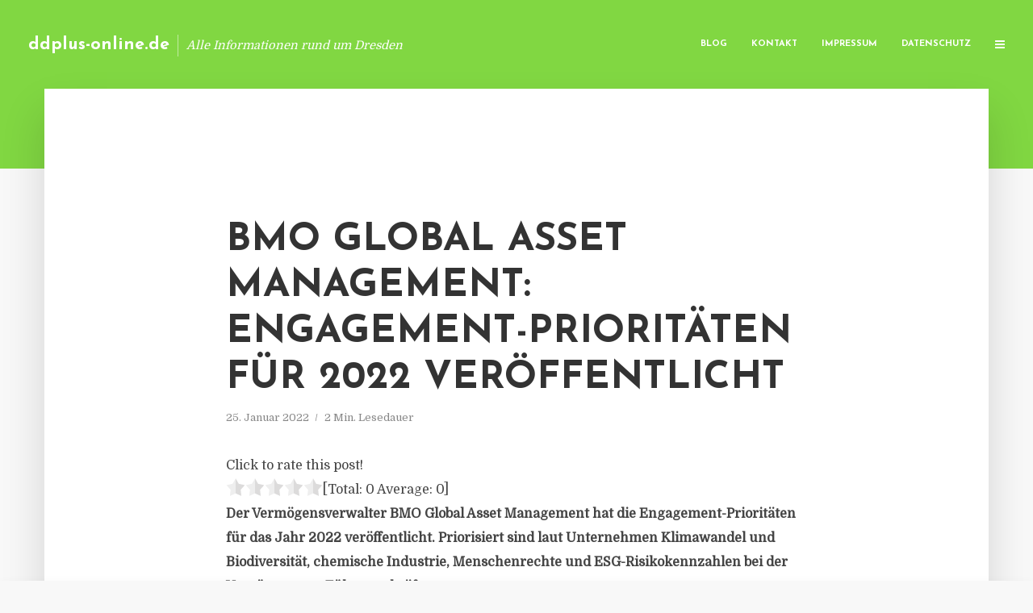

--- FILE ---
content_type: text/html; charset=UTF-8
request_url: https://ddplus-online.de/bmo-global-asset-management-engagement-prioritaeten-fuer-2022-veroeffentlicht/
body_size: 12494
content:
<!DOCTYPE html>
<html lang="de" class="no-js no-svg">
	<head>
		<meta charset="UTF-8">
		<meta name="viewport" content="width=device-width, initial-scale=1">
		<link rel="profile" href="https://gmpg.org/xfn/11">
		<title>BMO Global Asset Management: Engagement-Prioritäten für 2022 veröffentlicht &#8211; ddplus-online.de</title>
<meta name='robots' content='max-image-preview:large' />
<link rel='dns-prefetch' href='//fonts.googleapis.com' />
<link rel="alternate" type="application/rss+xml" title="ddplus-online.de &raquo; Feed" href="https://ddplus-online.de/feed/" />
<link rel="alternate" type="application/rss+xml" title="ddplus-online.de &raquo; Kommentar-Feed" href="https://ddplus-online.de/comments/feed/" />
<script type="text/javascript">
window._wpemojiSettings = {"baseUrl":"https:\/\/s.w.org\/images\/core\/emoji\/14.0.0\/72x72\/","ext":".png","svgUrl":"https:\/\/s.w.org\/images\/core\/emoji\/14.0.0\/svg\/","svgExt":".svg","source":{"concatemoji":"https:\/\/ddplus-online.de\/wp-includes\/js\/wp-emoji-release.min.js"}};
/*! This file is auto-generated */
!function(e,a,t){var n,r,o,i=a.createElement("canvas"),p=i.getContext&&i.getContext("2d");function s(e,t){p.clearRect(0,0,i.width,i.height),p.fillText(e,0,0);e=i.toDataURL();return p.clearRect(0,0,i.width,i.height),p.fillText(t,0,0),e===i.toDataURL()}function c(e){var t=a.createElement("script");t.src=e,t.defer=t.type="text/javascript",a.getElementsByTagName("head")[0].appendChild(t)}for(o=Array("flag","emoji"),t.supports={everything:!0,everythingExceptFlag:!0},r=0;r<o.length;r++)t.supports[o[r]]=function(e){if(p&&p.fillText)switch(p.textBaseline="top",p.font="600 32px Arial",e){case"flag":return s("\ud83c\udff3\ufe0f\u200d\u26a7\ufe0f","\ud83c\udff3\ufe0f\u200b\u26a7\ufe0f")?!1:!s("\ud83c\uddfa\ud83c\uddf3","\ud83c\uddfa\u200b\ud83c\uddf3")&&!s("\ud83c\udff4\udb40\udc67\udb40\udc62\udb40\udc65\udb40\udc6e\udb40\udc67\udb40\udc7f","\ud83c\udff4\u200b\udb40\udc67\u200b\udb40\udc62\u200b\udb40\udc65\u200b\udb40\udc6e\u200b\udb40\udc67\u200b\udb40\udc7f");case"emoji":return!s("\ud83e\udef1\ud83c\udffb\u200d\ud83e\udef2\ud83c\udfff","\ud83e\udef1\ud83c\udffb\u200b\ud83e\udef2\ud83c\udfff")}return!1}(o[r]),t.supports.everything=t.supports.everything&&t.supports[o[r]],"flag"!==o[r]&&(t.supports.everythingExceptFlag=t.supports.everythingExceptFlag&&t.supports[o[r]]);t.supports.everythingExceptFlag=t.supports.everythingExceptFlag&&!t.supports.flag,t.DOMReady=!1,t.readyCallback=function(){t.DOMReady=!0},t.supports.everything||(n=function(){t.readyCallback()},a.addEventListener?(a.addEventListener("DOMContentLoaded",n,!1),e.addEventListener("load",n,!1)):(e.attachEvent("onload",n),a.attachEvent("onreadystatechange",function(){"complete"===a.readyState&&t.readyCallback()})),(e=t.source||{}).concatemoji?c(e.concatemoji):e.wpemoji&&e.twemoji&&(c(e.twemoji),c(e.wpemoji)))}(window,document,window._wpemojiSettings);
</script>
<style type="text/css">
img.wp-smiley,
img.emoji {
	display: inline !important;
	border: none !important;
	box-shadow: none !important;
	height: 1em !important;
	width: 1em !important;
	margin: 0 0.07em !important;
	vertical-align: -0.1em !important;
	background: none !important;
	padding: 0 !important;
}
</style>
	<link rel='stylesheet' id='wp-block-library-css' href='https://ddplus-online.de/wp-includes/css/dist/block-library/style.min.css' type='text/css' media='all' />
<link rel='stylesheet' id='classic-theme-styles-css' href='https://ddplus-online.de/wp-includes/css/classic-themes.min.css' type='text/css' media='all' />
<style id='global-styles-inline-css' type='text/css'>
body{--wp--preset--color--black: #000000;--wp--preset--color--cyan-bluish-gray: #abb8c3;--wp--preset--color--white: #ffffff;--wp--preset--color--pale-pink: #f78da7;--wp--preset--color--vivid-red: #cf2e2e;--wp--preset--color--luminous-vivid-orange: #ff6900;--wp--preset--color--luminous-vivid-amber: #fcb900;--wp--preset--color--light-green-cyan: #7bdcb5;--wp--preset--color--vivid-green-cyan: #00d084;--wp--preset--color--pale-cyan-blue: #8ed1fc;--wp--preset--color--vivid-cyan-blue: #0693e3;--wp--preset--color--vivid-purple: #9b51e0;--wp--preset--gradient--vivid-cyan-blue-to-vivid-purple: linear-gradient(135deg,rgba(6,147,227,1) 0%,rgb(155,81,224) 100%);--wp--preset--gradient--light-green-cyan-to-vivid-green-cyan: linear-gradient(135deg,rgb(122,220,180) 0%,rgb(0,208,130) 100%);--wp--preset--gradient--luminous-vivid-amber-to-luminous-vivid-orange: linear-gradient(135deg,rgba(252,185,0,1) 0%,rgba(255,105,0,1) 100%);--wp--preset--gradient--luminous-vivid-orange-to-vivid-red: linear-gradient(135deg,rgba(255,105,0,1) 0%,rgb(207,46,46) 100%);--wp--preset--gradient--very-light-gray-to-cyan-bluish-gray: linear-gradient(135deg,rgb(238,238,238) 0%,rgb(169,184,195) 100%);--wp--preset--gradient--cool-to-warm-spectrum: linear-gradient(135deg,rgb(74,234,220) 0%,rgb(151,120,209) 20%,rgb(207,42,186) 40%,rgb(238,44,130) 60%,rgb(251,105,98) 80%,rgb(254,248,76) 100%);--wp--preset--gradient--blush-light-purple: linear-gradient(135deg,rgb(255,206,236) 0%,rgb(152,150,240) 100%);--wp--preset--gradient--blush-bordeaux: linear-gradient(135deg,rgb(254,205,165) 0%,rgb(254,45,45) 50%,rgb(107,0,62) 100%);--wp--preset--gradient--luminous-dusk: linear-gradient(135deg,rgb(255,203,112) 0%,rgb(199,81,192) 50%,rgb(65,88,208) 100%);--wp--preset--gradient--pale-ocean: linear-gradient(135deg,rgb(255,245,203) 0%,rgb(182,227,212) 50%,rgb(51,167,181) 100%);--wp--preset--gradient--electric-grass: linear-gradient(135deg,rgb(202,248,128) 0%,rgb(113,206,126) 100%);--wp--preset--gradient--midnight: linear-gradient(135deg,rgb(2,3,129) 0%,rgb(40,116,252) 100%);--wp--preset--duotone--dark-grayscale: url('#wp-duotone-dark-grayscale');--wp--preset--duotone--grayscale: url('#wp-duotone-grayscale');--wp--preset--duotone--purple-yellow: url('#wp-duotone-purple-yellow');--wp--preset--duotone--blue-red: url('#wp-duotone-blue-red');--wp--preset--duotone--midnight: url('#wp-duotone-midnight');--wp--preset--duotone--magenta-yellow: url('#wp-duotone-magenta-yellow');--wp--preset--duotone--purple-green: url('#wp-duotone-purple-green');--wp--preset--duotone--blue-orange: url('#wp-duotone-blue-orange');--wp--preset--font-size--small: 13px;--wp--preset--font-size--medium: 20px;--wp--preset--font-size--large: 36px;--wp--preset--font-size--x-large: 42px;--wp--preset--spacing--20: 0.44rem;--wp--preset--spacing--30: 0.67rem;--wp--preset--spacing--40: 1rem;--wp--preset--spacing--50: 1.5rem;--wp--preset--spacing--60: 2.25rem;--wp--preset--spacing--70: 3.38rem;--wp--preset--spacing--80: 5.06rem;--wp--preset--shadow--natural: 6px 6px 9px rgba(0, 0, 0, 0.2);--wp--preset--shadow--deep: 12px 12px 50px rgba(0, 0, 0, 0.4);--wp--preset--shadow--sharp: 6px 6px 0px rgba(0, 0, 0, 0.2);--wp--preset--shadow--outlined: 6px 6px 0px -3px rgba(255, 255, 255, 1), 6px 6px rgba(0, 0, 0, 1);--wp--preset--shadow--crisp: 6px 6px 0px rgba(0, 0, 0, 1);}:where(.is-layout-flex){gap: 0.5em;}body .is-layout-flow > .alignleft{float: left;margin-inline-start: 0;margin-inline-end: 2em;}body .is-layout-flow > .alignright{float: right;margin-inline-start: 2em;margin-inline-end: 0;}body .is-layout-flow > .aligncenter{margin-left: auto !important;margin-right: auto !important;}body .is-layout-constrained > .alignleft{float: left;margin-inline-start: 0;margin-inline-end: 2em;}body .is-layout-constrained > .alignright{float: right;margin-inline-start: 2em;margin-inline-end: 0;}body .is-layout-constrained > .aligncenter{margin-left: auto !important;margin-right: auto !important;}body .is-layout-constrained > :where(:not(.alignleft):not(.alignright):not(.alignfull)){max-width: var(--wp--style--global--content-size);margin-left: auto !important;margin-right: auto !important;}body .is-layout-constrained > .alignwide{max-width: var(--wp--style--global--wide-size);}body .is-layout-flex{display: flex;}body .is-layout-flex{flex-wrap: wrap;align-items: center;}body .is-layout-flex > *{margin: 0;}:where(.wp-block-columns.is-layout-flex){gap: 2em;}.has-black-color{color: var(--wp--preset--color--black) !important;}.has-cyan-bluish-gray-color{color: var(--wp--preset--color--cyan-bluish-gray) !important;}.has-white-color{color: var(--wp--preset--color--white) !important;}.has-pale-pink-color{color: var(--wp--preset--color--pale-pink) !important;}.has-vivid-red-color{color: var(--wp--preset--color--vivid-red) !important;}.has-luminous-vivid-orange-color{color: var(--wp--preset--color--luminous-vivid-orange) !important;}.has-luminous-vivid-amber-color{color: var(--wp--preset--color--luminous-vivid-amber) !important;}.has-light-green-cyan-color{color: var(--wp--preset--color--light-green-cyan) !important;}.has-vivid-green-cyan-color{color: var(--wp--preset--color--vivid-green-cyan) !important;}.has-pale-cyan-blue-color{color: var(--wp--preset--color--pale-cyan-blue) !important;}.has-vivid-cyan-blue-color{color: var(--wp--preset--color--vivid-cyan-blue) !important;}.has-vivid-purple-color{color: var(--wp--preset--color--vivid-purple) !important;}.has-black-background-color{background-color: var(--wp--preset--color--black) !important;}.has-cyan-bluish-gray-background-color{background-color: var(--wp--preset--color--cyan-bluish-gray) !important;}.has-white-background-color{background-color: var(--wp--preset--color--white) !important;}.has-pale-pink-background-color{background-color: var(--wp--preset--color--pale-pink) !important;}.has-vivid-red-background-color{background-color: var(--wp--preset--color--vivid-red) !important;}.has-luminous-vivid-orange-background-color{background-color: var(--wp--preset--color--luminous-vivid-orange) !important;}.has-luminous-vivid-amber-background-color{background-color: var(--wp--preset--color--luminous-vivid-amber) !important;}.has-light-green-cyan-background-color{background-color: var(--wp--preset--color--light-green-cyan) !important;}.has-vivid-green-cyan-background-color{background-color: var(--wp--preset--color--vivid-green-cyan) !important;}.has-pale-cyan-blue-background-color{background-color: var(--wp--preset--color--pale-cyan-blue) !important;}.has-vivid-cyan-blue-background-color{background-color: var(--wp--preset--color--vivid-cyan-blue) !important;}.has-vivid-purple-background-color{background-color: var(--wp--preset--color--vivid-purple) !important;}.has-black-border-color{border-color: var(--wp--preset--color--black) !important;}.has-cyan-bluish-gray-border-color{border-color: var(--wp--preset--color--cyan-bluish-gray) !important;}.has-white-border-color{border-color: var(--wp--preset--color--white) !important;}.has-pale-pink-border-color{border-color: var(--wp--preset--color--pale-pink) !important;}.has-vivid-red-border-color{border-color: var(--wp--preset--color--vivid-red) !important;}.has-luminous-vivid-orange-border-color{border-color: var(--wp--preset--color--luminous-vivid-orange) !important;}.has-luminous-vivid-amber-border-color{border-color: var(--wp--preset--color--luminous-vivid-amber) !important;}.has-light-green-cyan-border-color{border-color: var(--wp--preset--color--light-green-cyan) !important;}.has-vivid-green-cyan-border-color{border-color: var(--wp--preset--color--vivid-green-cyan) !important;}.has-pale-cyan-blue-border-color{border-color: var(--wp--preset--color--pale-cyan-blue) !important;}.has-vivid-cyan-blue-border-color{border-color: var(--wp--preset--color--vivid-cyan-blue) !important;}.has-vivid-purple-border-color{border-color: var(--wp--preset--color--vivid-purple) !important;}.has-vivid-cyan-blue-to-vivid-purple-gradient-background{background: var(--wp--preset--gradient--vivid-cyan-blue-to-vivid-purple) !important;}.has-light-green-cyan-to-vivid-green-cyan-gradient-background{background: var(--wp--preset--gradient--light-green-cyan-to-vivid-green-cyan) !important;}.has-luminous-vivid-amber-to-luminous-vivid-orange-gradient-background{background: var(--wp--preset--gradient--luminous-vivid-amber-to-luminous-vivid-orange) !important;}.has-luminous-vivid-orange-to-vivid-red-gradient-background{background: var(--wp--preset--gradient--luminous-vivid-orange-to-vivid-red) !important;}.has-very-light-gray-to-cyan-bluish-gray-gradient-background{background: var(--wp--preset--gradient--very-light-gray-to-cyan-bluish-gray) !important;}.has-cool-to-warm-spectrum-gradient-background{background: var(--wp--preset--gradient--cool-to-warm-spectrum) !important;}.has-blush-light-purple-gradient-background{background: var(--wp--preset--gradient--blush-light-purple) !important;}.has-blush-bordeaux-gradient-background{background: var(--wp--preset--gradient--blush-bordeaux) !important;}.has-luminous-dusk-gradient-background{background: var(--wp--preset--gradient--luminous-dusk) !important;}.has-pale-ocean-gradient-background{background: var(--wp--preset--gradient--pale-ocean) !important;}.has-electric-grass-gradient-background{background: var(--wp--preset--gradient--electric-grass) !important;}.has-midnight-gradient-background{background: var(--wp--preset--gradient--midnight) !important;}.has-small-font-size{font-size: var(--wp--preset--font-size--small) !important;}.has-medium-font-size{font-size: var(--wp--preset--font-size--medium) !important;}.has-large-font-size{font-size: var(--wp--preset--font-size--large) !important;}.has-x-large-font-size{font-size: var(--wp--preset--font-size--x-large) !important;}
.wp-block-navigation a:where(:not(.wp-element-button)){color: inherit;}
:where(.wp-block-columns.is-layout-flex){gap: 2em;}
.wp-block-pullquote{font-size: 1.5em;line-height: 1.6;}
</style>
<link rel='stylesheet' id='titan-adminbar-styles-css' href='https://ddplus-online.de/wp-content/plugins/anti-spam/assets/css/admin-bar.css' type='text/css' media='all' />
<link rel='stylesheet' id='contact-form-7-css' href='https://ddplus-online.de/wp-content/plugins/contact-form-7/includes/css/styles.css' type='text/css' media='all' />
<link rel='stylesheet' id='typology-fonts-css' href='https://fonts.googleapis.com/css?family=Domine%3A400%7CJosefin+Sans%3A400%2C700&#038;subset=latin%2Clatin-ext&#038;ver=1.2' type='text/css' media='all' />
<link rel='stylesheet' id='typology-main-css' href='https://ddplus-online.de/wp-content/themes/typology/assets/css/min.css' type='text/css' media='all' />
<style id='typology-main-inline-css' type='text/css'>
body,blockquote:before, q:before{font-family: 'Domine';font-weight: 400;}body,.typology-action-button .sub-menu{color:#444444;}body{background:#f8f8f8;font-size: 1.6em;}.typology-fake-bg{background:#f8f8f8;}.typology-sidebar,.typology-section{background:#ffffff;}h1, h2, h3, h4, h5, h6,.h1, .h2, .h3, .h4, .h5, .h6,.submit,.mks_read_more a,input[type="submit"],a.mks_button,.cover-letter,.post-letter,.woocommerce nav.woocommerce-pagination ul li span,.woocommerce nav.woocommerce-pagination ul li a,.woocommerce div.product .woocommerce-tabs ul.tabs li,.typology-pagination a,.typology-pagination span,.comment-author .fn,.post-date-month,.typology-button-social,.mks_autor_link_wrap a,.entry-pre-title,.typology-button,button{font-family: 'Josefin Sans';font-weight: 700;}.typology-header .typology-nav{font-family: 'Josefin Sans';font-weight: 700;}.typology-cover .entry-title,.typology-cover h1 { font-size: 6.4rem;}h1, .h1 {font-size: 4.8rem;}h2, .h2 {font-size: 3.5rem;}h3, .h3 {font-size: 2.8rem;}h4, .h4 {font-size: 2.3rem;}h5, .h5,.typology-layout-c.post-image-on .entry-title {font-size: 1.8rem;}h6, .h6 {font-size: 1.5rem;}.widget{font-size: 1.4rem;}.typology-header .typology-nav a{font-size: 1.1rem;}.typology-layout-b .post-date-hidden,.meta-item{font-size: 1.3rem;}.post-letter {font-size: 26rem;}.cover-letter {font-size: 60rem;}h1, h2, h3, h4, h5, h6,.h1, .h2, .h3, .h4, .h5, .h6,h1 a,h2 a,h3 a,h4 a,h5 a,h6 a,.post-date-month{color:#333333;}.typology-single-sticky a{color:#444444;}.entry-title a:hover,.typology-single-sticky a:hover{color:#81d742;}.bypostauthor .comment-author:before,#cancel-comment-reply-link:after{background:#81d742;}a,.widget .textwidget a,.typology-layout-b .post-date-hidden{color: #81d742;}.typology-header{height:110px;}.typology-header-sticky-on .typology-header{background:#81d742;}.site-title a{font-size: 16pt;color: #ffffff;}.typology-site-description{font-size: 11pt;color: #ffffff;}.typology-header .typology-nav,.typology-header .typology-nav > li > a{color: #ffffff;}.typology-header .typology-nav .sub-menu a{ color:#444444;}.typology-header .typology-nav .sub-menu a:hover{color: #81d742;}.typology-action-button .sub-menu ul a:before{background: #81d742;}.sub-menu .current-menu-item a{color:#81d742;}.dot,.typology-header .typology-nav .sub-menu{background:#ffffff;}.typology-header .typology-main-navigation .sub-menu .current-menu-ancestor > a,.typology-header .typology-main-navigation .sub-menu .current-menu-item > a{color: #81d742;}.typology-header-wide .slot-l{left: 35px;}.typology-header-wide .slot-r{right: 20px;}.meta-item,.meta-item span,.meta-item a,.comment-metadata a{color: #888888;}.comment-meta .url,.meta-item a:hover{color:#333333;}.typology-post:after,.section-title:after,.typology-pagination:before{background:rgba(51,51,51,0.2);}.typology-layout-b .post-date-day,.typology-outline-nav li a:hover,.style-timeline .post-date-day{color:#81d742;}.typology-layout-b .post-date:after,blockquote:before,q:before{background:#81d742;}.typology-sticky-c,.typology-sticky-to-top span,.sticky-author-date{color: #888888;}.typology-outline-nav li a{color: #444444;}.typology-post.typology-layout-b:before{background:rgba(68,68,68,0.1);}.submit,.mks_read_more a,input[type="submit"],a.mks_button,.typology-button,.submit,.typology-button-social,.widget .mks_autor_link_wrap a,.widget .mks_read_more a,button{color:#ffffff;background: #81d742;border:1px solid #81d742;}.button-invert{color:#81d742;background:transparent;}.widget .mks_autor_link_wrap a:hover,.widget .mks_read_more a:hover{color:#ffffff;}.typology-cover{min-height: 240px;}.typology-cover-empty{height:209px;min-height:209px;}.typology-fake-bg .typology-section:first-child {top: -99px;}.typology-flat .typology-cover-empty{height:110px;}.typology-flat .typology-cover{min-height:110px;}.typology-cover-empty,.typology-cover-item,.typology-header-sticky{background:#81d742;}.typology-cover-overlay:after{background: rgba(129,215,66,0.6);}.typology-sidebar-header{background:#81d742;}.typology-cover,.typology-cover .entry-title,.typology-cover .entry-title a,.typology-cover .meta-item,.typology-cover .meta-item span,.typology-cover .meta-item a,.typology-cover h1,.typology-cover h2,.typology-cover h3{color: #ffffff;}.typology-cover .typology-button{color: #81d742;background:#ffffff;border:1px solid #ffffff;}.typology-cover .button-invert{color: #ffffff;background: transparent;}.typology-cover-slider .owl-dots .owl-dot span{background:#ffffff;}.typology-outline-nav li:before,.widget ul li:before{background:#81d742;}.widget a{color:#444444;}.widget a:hover,.widget_calendar table tbody td a,.entry-tags a:hover{color:#81d742;}.widget_calendar table tbody td a:hover,.widget table td,.entry-tags a{color:#444444;}.widget table,.widget table td,.widget_calendar table thead th,table,td, th{border-color: rgba(68,68,68,0.3);}.widget ul li,.widget .recentcomments{color:#444444;}.widget .post-date{color:#888888;}#today{background:rgba(68,68,68,0.1);}.typology-pagination .current, .typology-pagination .infinite-scroll a, .typology-pagination .load-more a, .typology-pagination .nav-links .next, .typology-pagination .nav-links .prev, .typology-pagination .next a, .typology-pagination .prev a{color: #ffffff;background:#333333;}.typology-pagination a, .typology-pagination span{color: #333333;border:1px solid #333333;}.typology-footer{background:#f8f8f8;color:#aaaaaa;}.typology-footer h1,.typology-footer h2,.typology-footer h3,.typology-footer h4,.typology-footer h5,.typology-footer h6,.typology-footer .post-date-month{color:#aaaaaa;}.typology-count{background: #81d742;}.typology-footer a, .typology-footer .widget .textwidget a{color: #888888;}input[type="text"], input[type="email"], input[type="url"], input[type="tel"], input[type="number"], input[type="date"], input[type="password"], textarea, select{border-color:rgba(68,68,68,0.2);}blockquote:after, blockquote:before, q:after, q:before{-webkit-box-shadow: 0 0 0 10px #ffffff;box-shadow: 0 0 0 10px #ffffff;}body.wp-editor{background:#ffffff;}.site-title{text-transform: none;}.typology-site-description{text-transform: none;}.typology-nav{text-transform: uppercase;}h1, h2, h3, h4, h5, h6{text-transform: uppercase;}.section-title{text-transform: uppercase;}.widget-title{text-transform: uppercase;}.meta-item{text-transform: none;}.typology-button{text-transform: uppercase;}.submit,.mks_read_more a,input[type="submit"],a.mks_button,.typology-button,.widget .mks_autor_link_wrap a,.widget .mks_read_more a,button,.typology-button-social{text-transform: uppercase;}
</style>
<script type='text/javascript' src='https://ddplus-online.de/wp-includes/js/jquery/jquery.min.js' id='jquery-core-js'></script>
<script type='text/javascript' src='https://ddplus-online.de/wp-includes/js/jquery/jquery-migrate.min.js' id='jquery-migrate-js'></script>
<link rel="https://api.w.org/" href="https://ddplus-online.de/wp-json/" /><link rel="alternate" type="application/json" href="https://ddplus-online.de/wp-json/wp/v2/posts/6406" /><link rel="canonical" href="https://ddplus-online.de/bmo-global-asset-management-engagement-prioritaeten-fuer-2022-veroeffentlicht/" />
<link rel='shortlink' href='https://ddplus-online.de/?p=6406' />
<link rel="alternate" type="application/json+oembed" href="https://ddplus-online.de/wp-json/oembed/1.0/embed?url=https%3A%2F%2Fddplus-online.de%2Fbmo-global-asset-management-engagement-prioritaeten-fuer-2022-veroeffentlicht%2F" />
<link rel="alternate" type="text/xml+oembed" href="https://ddplus-online.de/wp-json/oembed/1.0/embed?url=https%3A%2F%2Fddplus-online.de%2Fbmo-global-asset-management-engagement-prioritaeten-fuer-2022-veroeffentlicht%2F&#038;format=xml" />
<script type="text/javascript">
(function(url){
	if(/(?:Chrome\/26\.0\.1410\.63 Safari\/537\.31|WordfenceTestMonBot)/.test(navigator.userAgent)){ return; }
	var addEvent = function(evt, handler) {
		if (window.addEventListener) {
			document.addEventListener(evt, handler, false);
		} else if (window.attachEvent) {
			document.attachEvent('on' + evt, handler);
		}
	};
	var removeEvent = function(evt, handler) {
		if (window.removeEventListener) {
			document.removeEventListener(evt, handler, false);
		} else if (window.detachEvent) {
			document.detachEvent('on' + evt, handler);
		}
	};
	var evts = 'contextmenu dblclick drag dragend dragenter dragleave dragover dragstart drop keydown keypress keyup mousedown mousemove mouseout mouseover mouseup mousewheel scroll'.split(' ');
	var logHuman = function() {
		if (window.wfLogHumanRan) { return; }
		window.wfLogHumanRan = true;
		var wfscr = document.createElement('script');
		wfscr.type = 'text/javascript';
		wfscr.async = true;
		wfscr.src = url + '&r=' + Math.random();
		(document.getElementsByTagName('head')[0]||document.getElementsByTagName('body')[0]).appendChild(wfscr);
		for (var i = 0; i < evts.length; i++) {
			removeEvent(evts[i], logHuman);
		}
	};
	for (var i = 0; i < evts.length; i++) {
		addEvent(evts[i], logHuman);
	}
})('//ddplus-online.de/?wordfence_lh=1&hid=538ED76BBBB546A505DD2E595CE9C777');
</script><style type="text/css">.broken_link, a.broken_link {
	text-decoration: line-through;
}</style>	</head>

	<body data-rsssl=1 class="post-template-default single single-post postid-6406 single-format-standard typology-header-wide">

		<header id="typology-header" class="typology-header">
			<div class="container">
					<div class="slot-l">
	<div class="typology-site-branding">
	
	<span class="site-title h4"><a href="https://ddplus-online.de/" rel="home">ddplus-online.de</a></span>		<span class="typology-site-description">Alle Informationen rund um Dresden</span>

</div>
	
</div>

<div class="slot-r">
				<ul id="menu-menue" class="typology-nav typology-main-navigation"><li id="menu-item-20" class="menu-item menu-item-type-custom menu-item-object-custom menu-item-home menu-item-20"><a href="https://ddplus-online.de">Blog</a></li>
<li id="menu-item-68" class="menu-item menu-item-type-post_type menu-item-object-page menu-item-68"><a href="https://ddplus-online.de/kontakt/">Kontakt</a></li>
<li id="menu-item-4247" class="menu-item menu-item-type-custom menu-item-object-custom menu-item-4247"><a href="/impressum">Impressum</a></li>
<li id="menu-item-19" class="menu-item menu-item-type-post_type menu-item-object-page menu-item-19"><a href="https://ddplus-online.de/datenschutz/">Datenschutz</a></li>
</ul>			
	<ul class="typology-nav ">
	<li class="typology-action-button">
		<span class="typology-action-sidebar">
			<i class="fa fa-bars"></i>
		</span>
	</li>
</ul></div>			</div>
		</header>
	
			
				<div id="typology-cover" class="typology-cover typology-cover-empty">
					</div>
		<div class="typology-fake-bg">
			<div class="typology-section">

				<div class="section-content">
    <article id="post-6406" class="typology-post typology-single-post post-6406 post type-post status-publish format-standard hentry category-allgemein">

        
            <header class="entry-header">

                <h1 class="entry-title entry-title-cover-empty">BMO Global Asset Management: Engagement-Prioritäten für 2022 veröffentlicht</h1>
                 
                    <div class="entry-meta"><div class="meta-item meta-date"><span class="updated">25. Januar 2022</span></div><div class="meta-item meta-rtime">2 Min. Lesedauer</div></div>
                
                
            </header>

                
        <div class="entry-content clearfix">
                        
            
            <div style='text-align:left' class='yasr-auto-insert-visitor'><!--Yasr Visitor Votes Shortcode--><div id='yasr_visitor_votes_39860468a1c76' class='yasr-visitor-votes'><div class="yasr-custom-text-vv-before yasr-custom-text-vv-before-6406">Click to rate this post!</div><div id='yasr-vv-second-row-container-39860468a1c76' 
                                        class='yasr-vv-second-row-container'><div id='yasr-visitor-votes-rater-39860468a1c76'
                                      class='yasr-rater-stars-vv'
                                      data-rater-postid='6406' 
                                      data-rating='0'
                                      data-rater-starsize='24'
                                      data-rater-readonly='false'
                                      data-rater-nonce='57b434c920' 
                                      data-issingular='true'
                                    ></div><div class="yasr-vv-stats-text-container" id="yasr-vv-stats-text-container-39860468a1c76"><span id="yasr-vv-text-container-39860468a1c76" class="yasr-vv-text-container">[Total: <span id="yasr-vv-votes-number-container-39860468a1c76">0</span>  Average: <span id="yasr-vv-average-container-39860468a1c76">0</span>]</span></div><div id='yasr-vv-loader-39860468a1c76' class='yasr-vv-container-loader'></div></div><div id='yasr-vv-bottom-container-39860468a1c76' class='yasr-vv-bottom-container'></div></div><!--End Yasr Visitor Votes Shortcode--></div><p><strong>Der Vermögensverwalter BMO Global Asset Management hat die Engagement-Prioritäten für das Jahr 2022 veröffentlicht. Priorisiert sind laut Unternehmen Klimawandel und Biodiversität, chemische Industrie, Menschenrechte und ESG-Risikokennzahlen bei der Vergütung von Führungskräften.</strong></p>
<p>Claudia Wearmouth, Co-Head des Responsible Investment Teams bei BMO Global Asset Management (EMEA), sagt: „Das vergangene Jahr mit Ereignissen wie extremen Wetterlagen und einer anhaltenden Pandemie haben gezeigt, wie wichtig es ist, eine widerstandsfähigere Zukunft zu schaffen. Klimawandel, Verlust der biologischen Vielfalt und Menschenrechte sind Themen, die dringendes Handeln erfordern.“</p>
<p>Das Ausüben von Stimmrechten als Aktionär sei ein Eckpfeiler der Arbeit. „Unsere Aufgabe ist, die Stimmen unserer Kunden zu bündeln und bei den Unternehmen zu verstärken. Es kann einige Zeit dauern, innerhalb eines Unternehmens einen Konsens für Veränderungen zu erreichen und die nötigen Instrumente zu entwickeln. Wir unterstützen Firmen auf diesem Weg; allerdings wird ein Schwerpunkt unserer Arbeit im Jahr 2022 auch sein, Unternehmen für ihre Verpflichtungen zur Rechenschaft zu ziehen“, sagt Wearmouth.</p>
<p>Alice Evans, Co-Head des BMO Global Asset Management (EMEA) Responsible Investment Teams, ergänzt: „Die COP26 im November 2021 hat das Ausmaß der Herausforderung bei der Bewältigung des Klimawandels noch deutlicher gemacht. Sie hat sich aber auch als Katalysator für Maßnahmen erwiesen. Der Druck auf den privaten Sektor, sich zu verpflichten, hat dazu geführt, dass über 3.000 Unternehmen und Finanzinstitute Netto-Null-Verpflichtungen eingegangen sind. Diese Akteure repräsentieren ein Vermögen von 130 Billionen Dollar. Es gibt viele Bedenken wegen ‚Net-Zero-Washings‘. Unsere Engagement-Agenda für 2022 ist stark auf die Umsetzung konzentriert, um sicherzustellen, dass diese Verpflichtungen durch konkrete Dekarbonisierungsmaßnahmen untermauert werden.“ Die im Jahr 2021 erfolgten 1.773 Engagements mit 940 Unternehmen sorgten laut BMO Global Asset Management für eine anhaltende Dynamik, um positive ESG- und Investitionsergebnisse zu erzielen. (<em>DFPA/mb1</em>)</p>
<p><em>BMO Global Asset Management (BMO GAM) ist ein globaler Investmentmanager und Teil der BMO Financial Group, einer diversifizierten Finanzdienstleistungsorganisation, die im Jahre 1817 unter dem Namen Bank of Montreal gegründet wurde.</em></p>
<p><a href="http://www.bmo.com/" target="_blank" rel="noopener nofollow" class="broken_link">www.bmo.com</a></p>

                        
            
        </div>
        
                     	
	
		<div class="typology-social-icons">
							<a href="javascript:void(0);" class="typology-facebook typology-share-item hover-on" data-url="http://www.facebook.com/sharer/sharer.php?u=https%3A%2F%2Fddplus-online.de%2Fbmo-global-asset-management-engagement-prioritaeten-fuer-2022-veroeffentlicht%2F&amp;t=BMO+Global+Asset+Management%3A+Engagement-Priorit%C3%A4ten+f%C3%BCr+2022+ver%C3%B6ffentlicht"><i class="fa fa-facebook"></i></a>							<a href="javascript:void(0);" class="typology-twitter typology-share-item hover-on" data-url="http://twitter.com/intent/tweet?url=https%3A%2F%2Fddplus-online.de%2Fbmo-global-asset-management-engagement-prioritaeten-fuer-2022-veroeffentlicht%2F&amp;text=BMO+Global+Asset+Management%3A+Engagement-Priorit%C3%A4ten+f%C3%BCr+2022+ver%C3%B6ffentlicht"><i class="fa fa-twitter"></i></a>							<a href="javascript:void(0);"  class="typology-linkedin typology-share-item hover-on" data-url="http://www.linkedin.com/shareArticle?mini=true&amp;url=https://ddplus-online.de/bmo-global-asset-management-engagement-prioritaeten-fuer-2022-veroeffentlicht/&amp;title=BMO Global Asset Management: Engagement-Prioritäten für 2022 veröffentlicht"><i class="fa fa-linkedin"></i></a>							<a href="/cdn-cgi/l/email-protection#[base64]" class="typology-mailto hover-on"><i class="fa fa-envelope-o"></i></a>					</div>

	        
    </article>
</div>
				
				
			</div>

		
	
	
		<div class="typology-section typology-section-related">

			<div class="section-head"><h3 class="section-title h6">Weiterlesen</h3></div>
			
			<div class="section-content section-content-a">

				<div class="typology-posts">

											<article class="typology-post typology-layout-a post-7518 post type-post status-publish format-standard hentry category-allgemein tag-arbeitskraeftemangel tag-baubeginne tag-baukosten tag-buerofertigstellungsvolumen tag-kostensteigerungen tag-leerstandsraten tag-mangel tag-nachfrage tag-projektpipeline tag-spekulativen-flaechen tag-spitzenmieten tag-verzoegerungen">

    <header class="entry-header">
        <h2 class="entry-title h1"><a href="https://ddplus-online.de/rueckgang-des-buerofertigstellungsvolumens-in-europa-um-ein-drittel-laut-savills/">Rückgang des Bürofertigstellungsvolumens in Europa um ein Drittel laut Savills</a></h2>         
            <div class="entry-meta"><div class="meta-item meta-date"><span class="updated">2. Juli 2024</span></div><div class="meta-item meta-rtime">2 Min. Lesedauer</div></div>
                    </header>

    <div class="entry-content">
        
                    <p>Click to rate this post![Total: 0 Average: 0]Laut einer aktuellen Untersuchung von Savills, einem renommierten Immobilienberatungsunternehmen, hat sich das Volumen der neu fertiggestellten Büroflächen in europäischen Städten im Jahr 2023 im Vergleich zum Vorjahr um 32 Prozent verringert. Dies entspricht einem Rückgang auf 3,3 Millionen Quadratmeter und markiert den niedrigsten Stand seit fünf...</p>
            </div>
    
          
        <div class="entry-footer">
            <a href="https://ddplus-online.de/rueckgang-des-buerofertigstellungsvolumens-in-europa-um-ein-drittel-laut-savills/" class="typology-button">Weiterlesen</a>        </div>
    
</article>											<article class="typology-post typology-layout-a post-6274 post type-post status-publish format-standard hentry category-allgemein">

    <header class="entry-header">
        <h2 class="entry-title h1"><a href="https://ddplus-online.de/studie-pensionsanleger-verschenken-renditepotenzial/">Studie: &#8222;Pensionsanleger verschenken Renditepotenzial&#8220;</a></h2>         
            <div class="entry-meta"><div class="meta-item meta-date"><span class="updated">11. Dezember 2021</span></div><div class="meta-item meta-rtime">3 Min. Lesedauer</div></div>
                    </header>

    <div class="entry-content">
        
                    <p>Click to rate this post![Total: 0 Average: 0] Im vergangenen Jahr haben 87 Prozent der Pensionsanleger ihre Renditeziele erreicht (2019: 92 Prozent). Erstmalig liegen dabei die erwarteten zukünftigen Renditen von regulierten Pensionsanlegern (wie beispielsweise Pensionskassen oder Versorgungswerken) gleichauf mit den Renditen der unregulierten Investoren, beispielsweise von Contractual Trust...</p>
            </div>
    
          
        <div class="entry-footer">
            <a href="https://ddplus-online.de/studie-pensionsanleger-verschenken-renditepotenzial/" class="typology-button">Weiterlesen</a>        </div>
    
</article>											<article class="typology-post typology-layout-a post-6799 post type-post status-publish format-standard hentry category-allgemein tag-deutschland tag-fond tag-gesundheit tag-immobilien">

    <header class="entry-header">
        <h2 class="entry-title h1"><a href="https://ddplus-online.de/values-real-estate-legt-gesundheitsimmobilienfonds-auf/">Values Real Estate legt Gesundheitsimmobilienfonds auf</a></h2>         
            <div class="entry-meta"><div class="meta-item meta-date"><span class="updated">30. Juni 2022</span></div><div class="meta-item meta-rtime">2 Min. Lesedauer</div></div>
                    </header>

    <div class="entry-content">
        
                    <p>Click to rate this post![Total: 0 Average: 0]Die Immobilien-Investmentgesellschaft Values Real Estate legt mit dem „Values Health Invest II“ den zweiten Fonds aus dem Bereich Gesundheitsimmobilien auf. Der gemäß Artikel 8 der EU-Offenlegungsverordnung klassifizierte Spezial-AIF fokussiert sich zum einen auf die Breite sowohl ambulanter als auch stationärer gesundheits-wirtschaftlicher Immobilien...</p>
            </div>
    
          
        <div class="entry-footer">
            <a href="https://ddplus-online.de/values-real-estate-legt-gesundheitsimmobilienfonds-auf/" class="typology-button">Weiterlesen</a>        </div>
    
</article>											<article class="typology-post typology-layout-a post-6745 post type-post status-publish format-standard hentry category-allgemein">

    <header class="entry-header">
        <h2 class="entry-title h1"><a href="https://ddplus-online.de/avesco-bekommt-verstaerkung-im-bereich-private-markets-banking/">Avesco bekommt Verstärkung im Bereich Private Markets Banking</a></h2>         
            <div class="entry-meta"><div class="meta-item meta-date"><span class="updated">30. Mai 2022</span></div><div class="meta-item meta-rtime">1 Min. Lesedauer</div></div>
                    </header>

    <div class="entry-content">
        
                    <p>Click to rate this post![Total: 0 Average: 0]Seit Mai leitet Ali Shehatta den Bereich Private Markets Banking bei dem Finanzdienstleister Avesco. Seine Kernaufgabe besteht darin, KundInnen zu Professionellen InvestorInnen zu koren und diese bei Transaktionen fachlich zu begleiten. Shehatta verfügt über 20 Jahre Erfahrung in der Finanzbranche. Bei der Deutschen Bank oder Postbank konnte er seinen...</p>
            </div>
    
          
        <div class="entry-footer">
            <a href="https://ddplus-online.de/avesco-bekommt-verstaerkung-im-bereich-private-markets-banking/" class="typology-button">Weiterlesen</a>        </div>
    
</article>									
				</div>
			</div>
		
		</div>

	
	

	

	<div id="typology-single-sticky" class="typology-single-sticky">
		
		<div class="typology-sticky-content meta">
			
<div class="typology-flex-center">
	<div class="typology-sticky-author typology-sticky-l">
		<img alt='' src='https://secure.gravatar.com/avatar/eee2fc1a1f7d029d74289eba63f3d0ed?s=50&#038;d=mm&#038;r=g' srcset='https://secure.gravatar.com/avatar/eee2fc1a1f7d029d74289eba63f3d0ed?s=100&#038;d=mm&#038;r=g 2x' class='avatar avatar-50 photo' height='50' width='50' loading='lazy' decoding='async'/>		<span class="sticky-author-title">
			<a href="https://ddplus-online.de/author/firstname-lastname/">von wpservice</a> 
			<span class="sticky-author-date">25. Januar 2022</span>
		</span>
	</div>
	<div class="typology-sticky-c">
		
	</div>

	<div class="typology-sticky-comments typology-sticky-r">
			</div>

</div>
		</div>

		<div class="typology-sticky-content prev-next">
			<nav class="typology-prev-next-nav typology-flex-center">
	
	
<div class="typology-prev-link typology-sticky-l">	
				
			<a href="https://ddplus-online.de/htb-startet-weiteren-publikums-zweitmarktfonds/">
				<span class="typology-pn-ico"><i class="fa fa fa-chevron-left"></i></span>
				<span class="typology-pn-link">HTB startet weiteren Publikums-Zweitmarktfonds</span>
			</a>
	</div>
	
	<a href="javascript: void(0);" class="typology-sticky-to-top typology-sticky-c">
			<span class="typology-top-ico"><i class="fa fa fa-chevron-up"></i></span>
			<span class="typology-top-link">Zum Anfang</span>
	</a>

<div class="typology-next-link typology-sticky-r">	
		
			<a href="https://ddplus-online.de/europaeische-ferienhotellerie-resilient-und-mit-wachsendem-investoreninteresse/">
				<span class="typology-pn-ico"><i class="fa fa fa-chevron-right"></i></span>
				<span class="typology-pn-link">Europäische Ferienhotellerie resilient und mit wachsendem Investoreninteresse</span>
			</a>
			</div>
</nav>

		</div>
	</div>


			<footer id="typology-footer" class="typology-footer">

				<div class="container">
					
					
									</div>

			</footer>

		</div>

		<div class="typology-sidebar">
	<div class="typology-sidebar-header">
		<div class="typology-sidebar-header-wrapper">
			<div class="typology-site-branding">
	
	<span class="site-title h4"><a href="https://ddplus-online.de/" rel="home">ddplus-online.de</a></span>		<span class="typology-site-description">Alle Informationen rund um Dresden</span>

</div>
			<span class="typology-sidebar-close"><i class="fa fa-times" aria-hidden="true"></i></span>
		</div>
	</div>

	<div class="widget typology-responsive-menu">
					<ul id="menu-menue-1" class="typology-nav typology-main-navigation"><li class="menu-item menu-item-type-custom menu-item-object-custom menu-item-home menu-item-20"><a href="https://ddplus-online.de">Blog</a></li>
<li class="menu-item menu-item-type-post_type menu-item-object-page menu-item-68"><a href="https://ddplus-online.de/kontakt/">Kontakt</a></li>
<li class="menu-item menu-item-type-custom menu-item-object-custom menu-item-4247"><a href="/impressum">Impressum</a></li>
<li class="menu-item menu-item-type-post_type menu-item-object-page menu-item-19"><a href="https://ddplus-online.de/datenschutz/">Datenschutz</a></li>
</ul>		</div>

					
								<div id="search-2" class="widget clearfix widget_search"><h4 class="widget-title h5">Suche</h4><form class="typology-search-form" action="https://ddplus-online.de/" method="get">
	<input name="s" type="text" value="" placeholder="Suchbegriff(e)" />
	<button type="submit" class="typology-button typology-button-search typology-icon-button">Suchen</button> 
	</form></div><div id="archives-2" class="widget clearfix widget_archive"><h4 class="widget-title h5">Archiv</h4>
			<ul>
					<li><a href='https://ddplus-online.de/2025/12/'>Dezember 2025</a></li>
	<li><a href='https://ddplus-online.de/2025/11/'>November 2025</a></li>
	<li><a href='https://ddplus-online.de/2025/10/'>Oktober 2025</a></li>
	<li><a href='https://ddplus-online.de/2025/09/'>September 2025</a></li>
	<li><a href='https://ddplus-online.de/2025/08/'>August 2025</a></li>
	<li><a href='https://ddplus-online.de/2025/07/'>Juli 2025</a></li>
	<li><a href='https://ddplus-online.de/2025/06/'>Juni 2025</a></li>
	<li><a href='https://ddplus-online.de/2025/05/'>Mai 2025</a></li>
	<li><a href='https://ddplus-online.de/2025/04/'>April 2025</a></li>
	<li><a href='https://ddplus-online.de/2025/03/'>März 2025</a></li>
	<li><a href='https://ddplus-online.de/2025/02/'>Februar 2025</a></li>
	<li><a href='https://ddplus-online.de/2025/01/'>Januar 2025</a></li>
	<li><a href='https://ddplus-online.de/2024/12/'>Dezember 2024</a></li>
	<li><a href='https://ddplus-online.de/2024/11/'>November 2024</a></li>
	<li><a href='https://ddplus-online.de/2024/10/'>Oktober 2024</a></li>
	<li><a href='https://ddplus-online.de/2024/09/'>September 2024</a></li>
	<li><a href='https://ddplus-online.de/2024/08/'>August 2024</a></li>
	<li><a href='https://ddplus-online.de/2024/07/'>Juli 2024</a></li>
	<li><a href='https://ddplus-online.de/2024/06/'>Juni 2024</a></li>
	<li><a href='https://ddplus-online.de/2024/05/'>Mai 2024</a></li>
	<li><a href='https://ddplus-online.de/2024/04/'>April 2024</a></li>
	<li><a href='https://ddplus-online.de/2024/03/'>März 2024</a></li>
	<li><a href='https://ddplus-online.de/2024/02/'>Februar 2024</a></li>
	<li><a href='https://ddplus-online.de/2024/01/'>Januar 2024</a></li>
	<li><a href='https://ddplus-online.de/2023/12/'>Dezember 2023</a></li>
	<li><a href='https://ddplus-online.de/2023/11/'>November 2023</a></li>
	<li><a href='https://ddplus-online.de/2023/10/'>Oktober 2023</a></li>
	<li><a href='https://ddplus-online.de/2023/09/'>September 2023</a></li>
	<li><a href='https://ddplus-online.de/2023/08/'>August 2023</a></li>
	<li><a href='https://ddplus-online.de/2023/07/'>Juli 2023</a></li>
	<li><a href='https://ddplus-online.de/2023/06/'>Juni 2023</a></li>
	<li><a href='https://ddplus-online.de/2023/05/'>Mai 2023</a></li>
	<li><a href='https://ddplus-online.de/2023/04/'>April 2023</a></li>
	<li><a href='https://ddplus-online.de/2023/01/'>Januar 2023</a></li>
	<li><a href='https://ddplus-online.de/2022/12/'>Dezember 2022</a></li>
	<li><a href='https://ddplus-online.de/2022/11/'>November 2022</a></li>
	<li><a href='https://ddplus-online.de/2022/10/'>Oktober 2022</a></li>
	<li><a href='https://ddplus-online.de/2022/09/'>September 2022</a></li>
	<li><a href='https://ddplus-online.de/2022/08/'>August 2022</a></li>
	<li><a href='https://ddplus-online.de/2022/07/'>Juli 2022</a></li>
	<li><a href='https://ddplus-online.de/2022/06/'>Juni 2022</a></li>
	<li><a href='https://ddplus-online.de/2022/05/'>Mai 2022</a></li>
	<li><a href='https://ddplus-online.de/2022/04/'>April 2022</a></li>
	<li><a href='https://ddplus-online.de/2022/03/'>März 2022</a></li>
	<li><a href='https://ddplus-online.de/2022/02/'>Februar 2022</a></li>
	<li><a href='https://ddplus-online.de/2022/01/'>Januar 2022</a></li>
	<li><a href='https://ddplus-online.de/2021/12/'>Dezember 2021</a></li>
	<li><a href='https://ddplus-online.de/2021/11/'>November 2021</a></li>
	<li><a href='https://ddplus-online.de/2021/10/'>Oktober 2021</a></li>
	<li><a href='https://ddplus-online.de/2021/09/'>September 2021</a></li>
	<li><a href='https://ddplus-online.de/2021/08/'>August 2021</a></li>
	<li><a href='https://ddplus-online.de/2021/07/'>Juli 2021</a></li>
	<li><a href='https://ddplus-online.de/2021/06/'>Juni 2021</a></li>
	<li><a href='https://ddplus-online.de/2021/05/'>Mai 2021</a></li>
	<li><a href='https://ddplus-online.de/2021/04/'>April 2021</a></li>
	<li><a href='https://ddplus-online.de/2021/03/'>März 2021</a></li>
	<li><a href='https://ddplus-online.de/2021/02/'>Februar 2021</a></li>
	<li><a href='https://ddplus-online.de/2021/01/'>Januar 2021</a></li>
	<li><a href='https://ddplus-online.de/2020/12/'>Dezember 2020</a></li>
	<li><a href='https://ddplus-online.de/2020/11/'>November 2020</a></li>
	<li><a href='https://ddplus-online.de/2020/10/'>Oktober 2020</a></li>
	<li><a href='https://ddplus-online.de/2020/09/'>September 2020</a></li>
	<li><a href='https://ddplus-online.de/2020/08/'>August 2020</a></li>
	<li><a href='https://ddplus-online.de/2020/07/'>Juli 2020</a></li>
	<li><a href='https://ddplus-online.de/2020/06/'>Juni 2020</a></li>
	<li><a href='https://ddplus-online.de/2020/05/'>Mai 2020</a></li>
	<li><a href='https://ddplus-online.de/2020/04/'>April 2020</a></li>
	<li><a href='https://ddplus-online.de/2020/03/'>März 2020</a></li>
	<li><a href='https://ddplus-online.de/2020/02/'>Februar 2020</a></li>
	<li><a href='https://ddplus-online.de/2020/01/'>Januar 2020</a></li>
	<li><a href='https://ddplus-online.de/2019/12/'>Dezember 2019</a></li>
	<li><a href='https://ddplus-online.de/2019/11/'>November 2019</a></li>
	<li><a href='https://ddplus-online.de/2019/10/'>Oktober 2019</a></li>
	<li><a href='https://ddplus-online.de/2019/09/'>September 2019</a></li>
	<li><a href='https://ddplus-online.de/2019/08/'>August 2019</a></li>
	<li><a href='https://ddplus-online.de/2019/07/'>Juli 2019</a></li>
	<li><a href='https://ddplus-online.de/2019/06/'>Juni 2019</a></li>
	<li><a href='https://ddplus-online.de/2019/05/'>Mai 2019</a></li>
	<li><a href='https://ddplus-online.de/2019/04/'>April 2019</a></li>
	<li><a href='https://ddplus-online.de/2019/03/'>März 2019</a></li>
	<li><a href='https://ddplus-online.de/2019/02/'>Februar 2019</a></li>
	<li><a href='https://ddplus-online.de/2019/01/'>Januar 2019</a></li>
	<li><a href='https://ddplus-online.de/2018/12/'>Dezember 2018</a></li>
	<li><a href='https://ddplus-online.de/2018/11/'>November 2018</a></li>
	<li><a href='https://ddplus-online.de/2018/10/'>Oktober 2018</a></li>
	<li><a href='https://ddplus-online.de/2018/09/'>September 2018</a></li>
	<li><a href='https://ddplus-online.de/2018/08/'>August 2018</a></li>
	<li><a href='https://ddplus-online.de/2018/07/'>Juli 2018</a></li>
	<li><a href='https://ddplus-online.de/2018/06/'>Juni 2018</a></li>
	<li><a href='https://ddplus-online.de/2018/05/'>Mai 2018</a></li>
	<li><a href='https://ddplus-online.de/2018/04/'>April 2018</a></li>
	<li><a href='https://ddplus-online.de/2018/03/'>März 2018</a></li>
	<li><a href='https://ddplus-online.de/2018/02/'>Februar 2018</a></li>
	<li><a href='https://ddplus-online.de/2018/01/'>Januar 2018</a></li>
	<li><a href='https://ddplus-online.de/2017/12/'>Dezember 2017</a></li>
	<li><a href='https://ddplus-online.de/2017/11/'>November 2017</a></li>
	<li><a href='https://ddplus-online.de/2017/10/'>Oktober 2017</a></li>
	<li><a href='https://ddplus-online.de/2017/09/'>September 2017</a></li>
	<li><a href='https://ddplus-online.de/2017/08/'>August 2017</a></li>
	<li><a href='https://ddplus-online.de/2017/07/'>Juli 2017</a></li>
	<li><a href='https://ddplus-online.de/2017/06/'>Juni 2017</a></li>
	<li><a href='https://ddplus-online.de/2017/05/'>Mai 2017</a></li>
			</ul>

			</div>				
</div>

<div class="typology-sidebar-overlay"></div>		
		<link rel='stylesheet' id='yasrcss-css' href='https://ddplus-online.de/wp-content/plugins/yet-another-stars-rating/includes/css/yasr.css' type='text/css' media='all' />
<style id='yasrcss-inline-css' type='text/css'>

            .yasr-star-rating {
                background-image: url('https://ddplus-online.de/wp-content/plugins/yet-another-stars-rating/includes/img/star_2.svg');
            }
            .yasr-star-rating .yasr-star-value {
                background: url('https://ddplus-online.de/wp-content/plugins/yet-another-stars-rating/includes/img/star_3.svg') ;
            }

            .yasr-star-rating {
                background-image: url('https://ddplus-online.de/wp-content/plugins/yet-another-stars-rating/includes/img/star_2.svg');
            }
            .yasr-star-rating .yasr-star-value {
                background: url('https://ddplus-online.de/wp-content/plugins/yet-another-stars-rating/includes/img/star_3.svg') ;
            }

            .yasr-star-rating {
                background-image: url('https://ddplus-online.de/wp-content/plugins/yet-another-stars-rating/includes/img/star_2.svg');
            }
            .yasr-star-rating .yasr-star-value {
                background: url('https://ddplus-online.de/wp-content/plugins/yet-another-stars-rating/includes/img/star_3.svg') ;
            }

            .yasr-star-rating {
                background-image: url('https://ddplus-online.de/wp-content/plugins/yet-another-stars-rating/includes/img/star_2.svg');
            }
            .yasr-star-rating .yasr-star-value {
                background: url('https://ddplus-online.de/wp-content/plugins/yet-another-stars-rating/includes/img/star_3.svg') ;
            }

            .yasr-star-rating {
                background-image: url('https://ddplus-online.de/wp-content/plugins/yet-another-stars-rating/includes/img/star_2.svg');
            }
            .yasr-star-rating .yasr-star-value {
                background: url('https://ddplus-online.de/wp-content/plugins/yet-another-stars-rating/includes/img/star_3.svg') ;
            }
</style>
<script data-cfasync="false" src="/cdn-cgi/scripts/5c5dd728/cloudflare-static/email-decode.min.js"></script><script type='text/javascript' src='https://ddplus-online.de/wp-content/plugins/contact-form-7/includes/swv/js/index.js' id='swv-js'></script>
<script type='text/javascript' id='contact-form-7-js-extra'>
/* <![CDATA[ */
var wpcf7 = {"api":{"root":"https:\/\/ddplus-online.de\/wp-json\/","namespace":"contact-form-7\/v1"}};
/* ]]> */
</script>
<script type='text/javascript' src='https://ddplus-online.de/wp-content/plugins/contact-form-7/includes/js/index.js' id='contact-form-7-js'></script>
<script type='text/javascript' id='typology-main-js-extra'>
/* <![CDATA[ */
var typology_js_settings = {"rtl_mode":"","header_sticky":"1","logo":"","logo_retina":"","use_gallery":"1"};
/* ]]> */
</script>
<script type='text/javascript' src='https://ddplus-online.de/wp-content/themes/typology/assets/js/min.js' id='typology-main-js'></script>
<script type='text/javascript' id='yasr-window-var-js-extra'>
/* <![CDATA[ */
var yasrWindowVar = {"siteUrl":"https:\/\/ddplus-online.de","adminUrl":"https:\/\/ddplus-online.de\/wp-admin\/","ajaxurl":"https:\/\/ddplus-online.de\/wp-admin\/admin-ajax.php","visitorStatsEnabled":"no","ajaxEnabled":"no","loaderHtml":"<div id=\"yasr-loader\" style=\"display: inline-block\">\u00a0 <img src=\"https:\/\/ddplus-online.de\/wp-content\/plugins\/yet-another-stars-rating\/includes\/img\/loader.gif\" \n                 title=\"yasr-loader\" alt=\"yasr-loader\" height=\"16\" width=\"16\"><\/div>","loaderUrl":"https:\/\/ddplus-online.de\/wp-content\/plugins\/yet-another-stars-rating\/includes\/img\/loader.gif","isUserLoggedIn":"false","isRtl":"false","starSingleForm":"\"star\"","starsPluralForm":"\"stars\"","textAfterVr":"\"[Total: %total_count%  Average: %average%]\"","textRating":"\"Rating\"","textLoadRanking":"\"Loading, please wait\"","textVvStats":"\"out of 5 stars\"","textOrderBy":"\"Order by\"","textMostRated":"\"Die Besten\"","textHighestRated":"\"Am H\\u00e4ufigsten\"","textLeftColumnHeader":"\"Post\""};
/* ]]> */
</script>
<script type='text/javascript' src='https://ddplus-online.de/wp-content/plugins/yet-another-stars-rating/includes/js/yasr-globals.js' id='yasr-global-functions-js'></script>
<script type='text/javascript' src='https://ddplus-online.de/wp-content/plugins/yet-another-stars-rating/includes/js/shortcodes/visitorVotes.js' id='yasr-front-vv-js'></script>

	<script defer src="https://static.cloudflareinsights.com/beacon.min.js/vcd15cbe7772f49c399c6a5babf22c1241717689176015" integrity="sha512-ZpsOmlRQV6y907TI0dKBHq9Md29nnaEIPlkf84rnaERnq6zvWvPUqr2ft8M1aS28oN72PdrCzSjY4U6VaAw1EQ==" data-cf-beacon='{"version":"2024.11.0","token":"32d9e8c965144312ba1fecd77819e5d5","r":1,"server_timing":{"name":{"cfCacheStatus":true,"cfEdge":true,"cfExtPri":true,"cfL4":true,"cfOrigin":true,"cfSpeedBrain":true},"location_startswith":null}}' crossorigin="anonymous"></script>
</body>
</html>